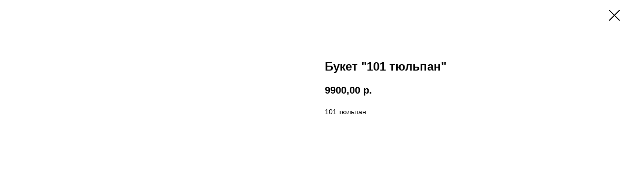

--- FILE ---
content_type: application/javascript
request_url: https://tilda.ws/project2034837/tilda-blocks-2.7.js
body_size: 14900
content:
function t142_checkSize(recId){var rec=document.getElementById('rec'+recId);if(!rec)return;var button=rec.querySelector('.t142__submit');if(!button)return;var buttonStyle=getComputedStyle(button,null);var buttonPaddingTop=parseInt(buttonStyle.paddingTop)||0;var buttonPaddingBottom=parseInt(buttonStyle.paddingBottom)||0;var buttonHeight=button.clientHeight-(buttonPaddingTop+buttonPaddingBottom)+5;var textHeight=button.scrollHeight;if(buttonHeight<textHeight){button.classList.add('t142__submit-overflowed')}}
function t228__init(recid){var rec=document.getElementById('rec'+recid);if(!rec)return;var menuBlock=rec.querySelector('.t228');var mobileMenu=rec.querySelector('.t228__mobile');var menuSubLinkItems=rec.querySelectorAll('.t-menusub__link-item');var rightBtn=rec.querySelector('.t228__right_buttons_but .t-btn');var mobileMenuPosition=mobileMenu?mobileMenu.style.position||window.getComputedStyle(mobileMenu).position:'';var mobileMenuDisplay=mobileMenu?mobileMenu.style.display||window.getComputedStyle(mobileMenu).display:'';var isFixedMobileMenu=mobileMenuPosition==='fixed'&&mobileMenuDisplay==='block';var overflowEvent=document.createEvent('Event');var noOverflowEvent=document.createEvent('Event');overflowEvent.initEvent('overflow',!0,!0);noOverflowEvent.initEvent('nooverflow',!0,!0);if(menuBlock){menuBlock.addEventListener('overflow',function(){t228_checkOverflow(recid)});$(menuBlock).on('overflow',function(){t228_checkOverflow(recid)});menuBlock.addEventListener('nooverflow',function(){t228_checkNoOverflow(recid)});$(menuBlock).on('nooverflow',function(){t228_checkNoOverflow(recid)})}
rec.addEventListener('click',function(e){var targetLink=e.target.closest('.t-menusub__target-link');if(targetLink&&window.isMobile){if(targetLink.classList.contains('t-menusub__target-link_active')){if(menuBlock)menuBlock.dispatchEvent(overflowEvent)}else{if(menuBlock)menuBlock.dispatchEvent(noOverflowEvent)}}
var currentLink=e.target.closest('.t-menu__link-item:not(.tooltipstered):not(.t-menusub__target-link):not(.t794__tm-link):not(.t966__tm-link):not(.t978__tm-link):not(.t978__menu-link)');if(currentLink&&mobileMenu&&isFixedMobileMenu)mobileMenu.click()});Array.prototype.forEach.call(menuSubLinkItems,function(linkItem){linkItem.addEventListener('click',function(){if(mobileMenu&&isFixedMobileMenu)mobileMenu.click()})});if(rightBtn){rightBtn.addEventListener('click',function(){if(mobileMenu&&isFixedMobileMenu)mobileMenu.click()})}
if(menuBlock){menuBlock.addEventListener('showME601a',function(){var menuLinks=rec.querySelectorAll('.t966__menu-link');Array.prototype.forEach.call(menuLinks,function(menuLink){menuLink.addEventListener('click',function(){if(mobileMenu&&isFixedMobileMenu)mobileMenu.click()})})})}}
function t228_highlight(){var url=window.location.href;var pathname=window.location.pathname;if(url.substr(url.length-1)==='/'){url=url.slice(0,-1)}
if(pathname.substr(pathname.length-1)==='/'){pathname=pathname.slice(0,-1)}
if(pathname.charAt(0)==='/'){pathname=pathname.slice(1)}
if(pathname===''){pathname='/'}
var shouldBeActiveElements=document.querySelectorAll('.t228__list_item a[href=\''+url+'\'], '+'.t228__list_item a[href=\''+url+'/\'], '+'.t228__list_item a[href=\''+pathname+'\'], '+'.t228__list_item a[href=\'/'+pathname+'\'], '+'.t228__list_item a[href=\''+pathname+'/\'], '+'.t228__list_item a[href=\'/'+pathname+'/\']');Array.prototype.forEach.call(shouldBeActiveElements,function(link){link.classList.add('t-active')})}
function t228_checkAnchorLinks(recid){if(window.innerWidth>=980){var rec=document.getElementById('rec'+recid);var navLinks=rec?rec.querySelectorAll('.t228__list_item a[href*=\'#\']'):[];navLinks=Array.prototype.filter.call(navLinks,function(navLink){return!navLink.classList.contains('tooltipstered')});if(navLinks.length){setTimeout(function(){t228_catchScroll(navLinks)},500)}}}
function t228_checkOverflow(recid){var rec=document.getElementById('rec'+recid);var menu=rec?rec.querySelector('.t228'):null;if(!menu)return;var mobileContainer=document.querySelector('.t228__mobile_container');var mobileContainerHeight=t228_getFullHeight(mobileContainer);var windowHeight=document.documentElement.clientHeight;var menuPosition=menu.style.position||window.getComputedStyle(menu).position;if(menuPosition==='fixed'){menu.classList.add('t228__overflow');menu.style.setProperty('height',(windowHeight-mobileContainerHeight)+'px','important')}}
function t228_checkNoOverflow(recid){var rec=document.getElementById('rec'+recid);if(!rec)return!1;var menu=rec.querySelector('.t228');var menuPosition=menu?menu.style.position||window.getComputedStyle(menu).position:'';if(menuPosition==='fixed'){if(menu)menu.classList.remove('t228__overflow');if(menu)menu.style.height='auto'}}
function t228_catchScroll(navLinks){navLinks=Array.prototype.slice.call(navLinks);var clickedSectionID=null;var sections=[];var sectionToNavigationLinkID={};var interval=100;var lastCall;var timeoutID;navLinks=navLinks.reverse();navLinks.forEach(function(link){var currentSection=t228_getSectionByHref(link);if(currentSection&&currentSection.id){sections.push(currentSection);sectionToNavigationLinkID[currentSection.id]=link}});sections.sort(function(a,b){return b.getBoundingClientRect().top-a.getBoundingClientRect().top});t228_highlightNavLinks(navLinks,sections,sectionToNavigationLinkID,clickedSectionID);navLinks.forEach(function(navLink,i){navLink.addEventListener('click',function(){var clickedSection=t228_getSectionByHref(navLink);if(!navLink.classList.contains('tooltipstered')&&clickedSection&&clickedSection.id){navLinks.forEach(function(link,index){if(index===i){link.classList.add('t-active')}else{link.classList.remove('t-active')}});clickedSectionID=clickedSection.id}})});window.addEventListener('scroll',function(){var dateNow=new Date().getTime();if(lastCall&&dateNow<lastCall+interval){clearTimeout(timeoutID);timeoutID=setTimeout(function(){lastCall=dateNow;clickedSectionID=t228_highlightNavLinks(navLinks,sections,sectionToNavigationLinkID,clickedSectionID)},interval-(dateNow-lastCall))}else{lastCall=dateNow;clickedSectionID=t228_highlightNavLinks(navLinks,sections,sectionToNavigationLinkID,clickedSectionID)}})}
function t228_getSectionByHref(curlink){if(!curlink)return;var href=curlink.getAttribute('href');var curLinkValue=href?href.replace(/\s+/g,''):'';if(curLinkValue.indexOf('/')===0)curLinkValue=curLinkValue.slice(1);if(href&&curlink.matches('[href*="#rec"]')){curLinkValue=curLinkValue.replace(/.*#/,'');return document.getElementById(curLinkValue)}else{var selector=href?href.trim():'';var slashIndex=selector.indexOf('#')!==-1?selector.indexOf('#'):!1;if(typeof slashIndex==='number'){selector=selector.slice(slashIndex+1)}else{slashIndex=selector.indexOf('/')!==-1?selector.indexOf('/'):!1;if(typeof slashIndex==='number')selector=selector.slice(slashIndex+1)}
var fullSelector='.r[data-record-type="215"] a[name="'+selector+'"]';return document.querySelector(fullSelector)?document.querySelector(fullSelector).closest('.r'):null}}
function t228_highlightNavLinks(navLinks,sections,sectionToNavigationLinkID,clickedSectionID){var scrollPosition=window.pageYOffset;var scrollHeight=Math.max(document.body.scrollHeight,document.documentElement.scrollHeight,document.body.offsetHeight,document.documentElement.offsetHeight,document.body.clientHeight,document.documentElement.clientHeight);var returnValue=clickedSectionID;var lastSection=sections.length?sections[sections.length-1]:null;var lastSectionTopPos=lastSection?lastSection.getAttribute('data-offset-top'):'0';lastSectionTopPos=parseInt(lastSectionTopPos,10)||0;if(sections.length&&clickedSectionID===null&&lastSectionTopPos>(scrollPosition+300)){navLinks.forEach(function(link){link.classList.remove('t-active')});return null}
for(var i=0;i<sections.length;i++){var sectionTopPos=sections[i].getBoundingClientRect().top+window.pageYOffset;var navLink=sections[i].id?sectionToNavigationLinkID[sections[i].id]:null;if(scrollPosition+300>=sectionTopPos||i===0&&scrollPosition>=scrollHeight-window.innerHeight){if(clickedSectionID===null&&navLink&&!navLink.classList.contains('t-active')){navLinks.forEach(function(link){link.classList.remove('t-active')});if(navLink)navLink.classList.add('t-active');returnValue=null}else if(clickedSectionID!==null&&sections[i].id&&clickedSectionID===sections[i].id){returnValue=null}
break}}
return returnValue}
function t228_setWidth(recid){var rec=document.getElementById('rec'+recid);if(!rec)return;var menuCenterSideList=rec.querySelectorAll('.t228__centerside');Array.prototype.forEach.call(menuCenterSideList,function(menuCenterSide){menuCenterSide.classList.remove('t228__centerside_hidden')});if(window.innerWidth<=980)return;var menuBlocks=rec.querySelectorAll('.t228');Array.prototype.forEach.call(menuBlocks,function(menu){var maxWidth;var centerWidth=0;var paddingWidth=40;var leftSide=menu.querySelector('.t228__leftside');var rightSide=menu.querySelector('.t228__rightside');var menuList=menu.querySelector('.t228__list');var mainContainer=menu.querySelector('.t228__maincontainer');var leftContainer=menu.querySelector('.t228__leftcontainer');var rightContainer=menu.querySelector('.t228__rightcontainer');var centerContainer=menu.querySelector('.t228__centercontainer');var centerContainerLi=centerContainer?centerContainer.querySelectorAll('li'):[];var leftContainerWidth=t228_getFullWidth(leftContainer);var rightContainerWidth=t228_getFullWidth(rightContainer);var mainContainerWidth=mainContainer?mainContainer.offsetWidth:0;var dataAlign=menu.getAttribute('data-menu-items-align');var isDataAlignCenter=dataAlign==='center'||dataAlign===null;maxWidth=leftContainerWidth>=rightContainerWidth?leftContainerWidth:rightContainerWidth;maxWidth=Math.ceil(maxWidth);Array.prototype.forEach.call(centerContainerLi,function(li){centerWidth+=t228_getFullWidth(li)});if(mainContainerWidth-(maxWidth*2+paddingWidth*2)>centerWidth+20){if(isDataAlignCenter){if(leftSide)leftSide.style.minWidth=maxWidth+'px';if(rightSide)rightSide.style.minWidth=maxWidth+'px';if(menuList)menuList.classList.remove('t228__list_hidden')}}else{if(leftSide)leftSide.style.minWidth=maxWidth+'';if(rightSide)rightSide.style.minWidth=maxWidth+''}})}
function t228_getFullWidth(el){if(!el)return 0;var marginLeft=el.style.marginLeft||window.getComputedStyle(el).marginLeft;var marginRight=el.style.marginRight||window.getComputedStyle(el).marginRight;marginLeft=parseInt(marginLeft,10)||0;marginRight=parseInt(marginRight,10)||0;return el.offsetWidth+marginLeft+marginRight}
function t228_getFullHeight(el){if(!el)return 0;var marginTop=el.style.marginTop||window.getComputedStyle(el).marginTop;var marginBottom=el.style.marginBottom||window.getComputedStyle(el).marginBottom;marginTop=parseInt(marginTop,10)||0;marginBottom=parseInt(marginBottom,10)||0;return el.offsetHeight+marginTop+marginBottom}
function t228_setBg(recid){var rec=document.getElementById('rec'+recid);if(!rec)return;var menuBlocks=rec.querySelectorAll('.t228');Array.prototype.forEach.call(menuBlocks,function(menu){if(window.innerWidth>980){if(menu.getAttribute('data-bgcolor-setbyscript')==='yes'){menu.style.backgroundColor=menu.getAttribute('data-bgcolor-rgba')}}else{menu.style.backgroundColor=menu.getAttribute('data-bgcolor-hex');menu.setAttribute('data-bgcolor-setbyscript','yes');if(menu.style.transform)menu.style.transform='';if(menu.style.opacity)menu.style.opacity=''}})}
function t228_appearMenu(recid){if(window.innerWidth<=980)return;var rec=document.getElementById('rec'+recid);if(!rec)return!1;var menuBlocks=rec.querySelectorAll('.t228');Array.prototype.forEach.call(menuBlocks,function(menu){var appearOffset=menu.getAttribute('data-appearoffset');if(appearOffset){if(appearOffset.indexOf('vh')!==-1){appearOffset=Math.floor((window.innerHeight*(parseInt(appearOffset)/100)))}
appearOffset=parseInt(appearOffset,10);var menuHeight=menu.clientHeight;if(typeof appearOffset==='number'&&window.pageYOffset>=appearOffset){if(menu.style.transform==='translateY(-'+menuHeight+'px)'){t228_slideUpElement(menu,menuHeight,'toBottom')}}else if(menu.style.transform==='translateY(0px)'){t228_slideUpElement(menu,menuHeight,'toTop')}else{menu.style.transform='translateY(-'+menuHeight+'px)';menu.style.opacity='0'}}})}
function t228_changebgopacitymenu(recid){if(window.innerWidth<=980)return;var rec=document.getElementById('rec'+recid);if(!rec)return;var menuBlocks=rec.querySelectorAll('.t228');Array.prototype.forEach.call(menuBlocks,function(menu){var bgColor=menu.getAttribute('data-bgcolor-rgba');var bgColorAfterScroll=menu.getAttribute('data-bgcolor-rgba-afterscroll');var bgOpacity=menu.getAttribute('data-bgopacity');var bgOpacityTwo=menu.getAttribute('data-bgopacity-two');var menuShadow=menu.getAttribute('data-menushadow')||'0';var menuShadowValue=menuShadow==='100'?menuShadow:'0.'+menuShadow;menu.style.backgroundColor=window.pageYOffset>20?bgColorAfterScroll:bgColor;if(window.pageYOffset>20&&bgOpacityTwo==='0'||window.pageYOffset<=20&&bgOpacity==='0.0'||menuShadow===' '){menu.style.boxShadow='none'}else{menu.style.boxShadow='0px 1px 3px rgba(0,0,0,'+menuShadowValue+')'}})}
function t228_createMobileMenu(recid){var rec=document.getElementById('rec'+recid);if(!rec)return;var menu=rec.querySelector('.t228');var burger=rec.querySelector('.t228__mobile');if(burger){burger.addEventListener('click',function(){if(burger.classList.contains('t228_opened')){t228_fadeOut(menu,300);burger.classList.remove('t228_opened')}else{t228_fadeIn(menu,300,function(){if(menu.style.transform)menu.style.transform='';if(menu.style.opacity)menu.style.opacity=''});burger.classList.add('t228_opened')}})}
window.addEventListener('resize',t_throttle(function(){if(window.innerWidth>980){if(menu.style.opacity)menu.style.opacity='';if(menu.style.display==='none')menu.style.display=''}else if(menu.style.transform)menu.style.transform=''}))}
function t228_fadeOut(element,duration,callback){if(!element)return!1;var opacity=1;duration=parseInt(duration,10);var speed=duration>0?duration/10:40;var timer=setInterval(function(){element.style.opacity=opacity;opacity-=0.1;if(opacity<=0.1){element.style.opacity='0';element.style.display='none';if(typeof callback==='function'){callback()}
clearInterval(timer)}},speed)}
function t228_fadeIn(element,duration,callback){if(!element)return!1;if((getComputedStyle(element).opacity==='1'||getComputedStyle(element).opacity==='')&&getComputedStyle(element).display!=='none')return!1;var opacity=0;duration=parseInt(duration,10);var speed=duration>0?duration/10:40;element.style.opacity=opacity;element.style.display='block';var timer=setInterval(function(){element.style.opacity=opacity;opacity+=0.1;if(opacity>=1){element.style.opacity='1';if(typeof callback==='function'){callback()}
clearInterval(timer)}},speed)}
function t228_slideUpElement(menu,menuHeight,position){var diff=position==='toTop'?0:menuHeight;var diffOpacity=position==='toTop'?1:0;var timerID=setInterval(function(){menu.style.transform='translateY(-'+diff+'px)';menu.style.opacity=diffOpacity.toString();diffOpacity=position==='toTop'?diffOpacity-0.1:diffOpacity+0.1;diff=position==='toTop'?diff+(menuHeight/20):diff-(menuHeight/20);if(position==='toTop'&&diff>=menuHeight){menu.style.transform='translateY(-'+menuHeight+'px)';menu.style.opacity='0';clearInterval(timerID)}
if(position==='toBottom'&&diff<=0){menu.style.transform='translateY(0px)';menu.style.opacity='1';clearInterval(timerID)}},10)}
function t396_init(recid){var data='';var resolution=t396_detectResolution();var allRecords=document.getElementById('allrecords');var record=document.getElementById('rec'+recid);var zeroBlock=record?record.querySelector('.t396'):null;var artBoard=record?record.querySelector('.t396__artboard'):null;window.tn_window_width=document.documentElement.clientWidth;window.tn_scale_factor=Math.round((window.tn_window_width/resolution)*100)/100;t396_initTNobj();t396_switchResolution(resolution);t396_updateTNobj();t396_artboard_build(data,recid);var isTouchDevice='ontouchend' in document;window.addEventListener('resize',function(){tn_console('>>>> t396: Window on Resize event >>>>');t396_waitForFinalEvent(function(){if(window.isMobile||isTouchDevice){if(document.documentElement.clientWidth!==window.tn_window_width){t396_doResize(recid)}}else{t396_doResize(recid)}},500,'resizeruniqueid'+recid)});window.addEventListener('orientationchange',function(){tn_console('>>>> t396: Orient change event >>>>');t396_waitForFinalEvent(function(){t396_doResize(recid)},600,'orientationuniqueid'+recid)});window.addEventListener('load',function(){t396_allelems__renderView(artBoard);var blockOverflow=artBoard?window.getComputedStyle(artBoard).getPropertyValue('overflow'):'';if(typeof t_lazyload_update==='function'&&blockOverflow==='auto'&&artBoard){artBoard.addEventListener('scroll',t_throttle(function(){var dataLazy=allRecords?allRecords.getAttribute('data-tilda-lazy'):null;if(window.lazy==='y'||dataLazy==='yes'){t_onFuncLoad('t_lazyload_update',function(){t_lazyload_update()})}},500))}
if(window.location.hash!==''&&blockOverflow==='visible'){if(artBoard)artBoard.style.overflow='hidden';setTimeout(function(){if(artBoard)artBoard.style.overflow='visible'},1)}});if(document.querySelector('.t830')){window.addEventListener('load',function(){if(allRecords.classList.contains('t830__allrecords_padd')||allRecords.classList.contains('t830__allrecords_padd-small')){t396_doResize(recid)}})}
if(record&&zeroBlock&&artBoard&&record.getAttribute('data-connect-with-tab')==='yes'){zeroBlock.addEventListener('displayChanged',function(){t396_allelems__renderView(artBoard);t396_doResize(recid)});$(zeroBlock).bind('displayChanged',function(){t396_allelems__renderView(artBoard);t396_doResize(recid)})}
setTimeout(function(){if(record&&record.closest('#allrecordstable')&&zeroBlock&&artBoard){zeroBlock.addEventListener('displayChanged',function(){t396_allelems__renderView(artBoard);t396_doResize(recid)});$(zeroBlock).bind('displayChanged',function(){t396_allelems__renderView(artBoard);t396_doResize(recid)})}},1000);if(window.isSafari&&zeroBlock){zeroBlock.classList.add('t396_safari')}
var isScaled=t396_ab__getFieldValue(artBoard,'upscale')==='window';var isTildaModeEdit=allRecords?allRecords.getAttribute('data-tilda-mode')==='edit':null;if(isScaled&&!isTildaModeEdit)t396_scaleBlock(recid)}
function t396_isOnlyScalableBrowser(){var isFirefox=navigator.userAgent.search('Firefox')!==-1;var isOpera=(!!window.opr&&!!window.opr.addons)||!!window.opera||navigator.userAgent.indexOf(' OPR/')!==-1;return isFirefox||isOpera}
function t396_scaleBlock(recid){var isOnlyScalable=t396_isOnlyScalableBrowser();var resolution=t396_detectResolution();var record=document.getElementById('rec'+recid);var elements=record?record.querySelectorAll('.t396__elem'):[];var artBoard=record?record.querySelector('.t396__artboard'):null;if(artBoard){var artBoardWidth=artBoard.clientWidth;var updatedBlockHeight=Math.floor(artBoard.clientHeight*window.tn_scale_factor);var artBoardHeightVH=t396_ab__getFieldValue(artBoard,'height_vh');window.tn_scale_offset=(artBoardWidth*window.tn_scale_factor-artBoardWidth)/2;if(artBoardHeightVH){var artBoardMinHeight=t396_ab__getFieldValue(artBoard,'height');var artBoardMaxHeight=t396_ab__getHeight(artBoard);var scaledMinHeight=artBoardMinHeight*window.tn_scale_factor;updatedBlockHeight=(scaledMinHeight>=artBoardMaxHeight)?scaledMinHeight:artBoardMaxHeight}
artBoard.classList.add('t396__artboard_scale');var styleStr='<style class="t396__scale-style">'+'.t-rec#rec'+recid+' { overflow: visible; }'+'#rec'+recid+' .t396__carrier,'+'#rec'+recid+' .t396__filter,'+'#rec'+recid+' .t396__artboard {'+'height: '+updatedBlockHeight+'px !important;'+'width: 100vw !important;'+'max-width: 100%;'+'}'+'</style>';artBoard.insertAdjacentHTML('beforeend',styleStr)}
Array.prototype.forEach.call(elements,function(elem){var atom=elem.querySelector('.tn-atom');var containerProp=t396_elem__getFieldValue(elem,'container');if(containerProp==='grid'){if(isOnlyScalable){if(atom){var atomParent=atom.parentNode;var div=document.createElement('div');div.classList.add('tn-atom__scale-wrapper');div.style.transform='scale('+window.tn_scale_factor+')';if(atomParent)atomParent.removeChild(atom);div.appendChild(atom);if(atomParent)atomParent.appendChild(div)}}else{elem.style.zoom=window.tn_scale_factor;if(elem.getAttribute('data-elem-type')==='shape'){var elemHeight=t396_elem__getFieldValue(elem,'height');elemHeight=t396_elem__getHeight(elem,elemHeight);elemHeight=parseFloat(elemHeight*window.tn_scale_factor).toFixed(1);var elemWidth=t396_elem__getFieldValue(elem,'width');elemWidth=t396_elem__getWidth(elem,elemWidth);elemWidth=parseFloat(elemWidth*window.tn_scale_factor).toFixed(1);var elemStyles=window.getComputedStyle(atom);var elemColor=elemStyles.backgroundColor;var elemBorder=elemStyles.borderWidth;if((elemHeight<=2||elemWidth<=2)&&elemBorder==='0px'){elem.innerHTML='<svg class="tn-atom" xmlns="http://www.w3.org/2000/svg" width="'+elemWidth+'" height="'+elemHeight+'" viewBox="0 0 '+elemWidth+' '+elemHeight+'" fill="none">'+'<rect width="'+elemWidth+'" height="'+elemHeight+'" fill="'+elemColor+'"/>'+'</svg>';var svg=elem.querySelector('svg');var svgStyles=window.getComputedStyle(svg);svg.style.backgroundColor='unset';svg.style.display='block';if(elemHeight<=2){var svgHeight=parseInt(svgStyles.height,10);svg.style.marginLeft='-'+Math.floor(svgHeight/2)+'px';svg.style.marginTop='-'+svgHeight/2+'px'}
if(elemWidth<=2){var svgWidth=parseInt(svgStyles.width,10);svg.style.marginLeft='-'+svgWidth/2+'px';svg.style.marginTop='-'+Math.floor(svgWidth/2)+'px'}}}
if(elem.getAttribute('data-elem-type')==='text'&&resolution<1200&&atom){atom.style.webkitTextSizeAdjust='auto'}
if(atom)atom.style.transformOrigin='center'}}})}
function t396_doResize(recid){var isOnlyScalable=t396_isOnlyScalableBrowser();var record=document.getElementById('rec'+recid);var allRecords=document.getElementById('allrecords');var resolution=t396_detectResolution();var scaleStyle=record?record.querySelector('.t396__scale-style'):null;t396_removeElementFromDOM(scaleStyle);if(!isOnlyScalable){var elements=record?record.querySelectorAll('.t396__elem'):[];Array.prototype.forEach.call(elements,function(element){element.style.zoom='';var atom=element.querySelector('.tn-atom');if(atom)atom.style.transformOrigin=''})}else{var atoms=record?record.querySelectorAll('.tn-atom'):[];Array.prototype.forEach.call(atoms,function(atom){var atomWrapper=atom.closest('.tn-atom__scale-wrapper');var atomParent=atomWrapper?atomWrapper.parentNode:null;if(atomParent)atomParent.removeChild(atomWrapper);if(atomParent)atomParent.appendChild(atom)})}
var artBoard=record?record.querySelector('.t396__artboard'):null;var artBoardWidth=artBoard?artBoard.clientWidth:0;window.tn_window_width=window.isMobile?document.documentElement.clientWidth:window.innerWidth;window.tn_scale_factor=Math.round((window.tn_window_width/resolution)*100)/100;window.tn_scale_offset=(artBoardWidth*window.tn_scale_factor-artBoardWidth)/2;t396_switchResolution(resolution);t396_updateTNobj();t396_ab__renderView(artBoard);t396_allelems__renderView(artBoard);var tildaMode=allRecords?allRecords.getAttribute('data-tilda-mode'):'';var isScaled=t396_ab__getFieldValue(artBoard,'upscale')==='window';if(isScaled&&tildaMode!=='edit')t396_scaleBlock(recid)}
function t396_detectResolution(){var windowWidth=window.isMobile?document.documentElement.clientWidth:window.innerWidth;var resolution=1200;var breakpoints=[1200,960,640,480,320];for(var i=0;i<breakpoints.length-1;i++){if(windowWidth<breakpoints[i]){resolution=breakpoints[i+1]}}
return resolution}
function t396_initTNobj(){tn_console('func: initTNobj');window.tn={};window.tn.canvas_min_sizes=['320','480','640','960','1200'];window.tn.canvas_max_sizes=['480','640','960','1200',''];window.tn.ab_fields=['height','width','bgcolor','bgimg','bgattachment','bgposition','filteropacity','filtercolor','filteropacity2','filtercolor2','height_vh','valign']}
function t396_updateTNobj(){tn_console('func: updateTNobj');var allRecords=document.getElementById('allrecords');var allRecPaddingLeft=allRecords?window.getComputedStyle(allRecords).paddingLeft||'0':'0';allRecPaddingLeft=parseInt(allRecPaddingLeft,10);var allRecPaddingRight=allRecords?window.getComputedStyle(allRecords).paddingRight||'0':'0';allRecPaddingRight=parseInt(allRecPaddingRight,10);if(window.zero_window_width_hook&&window.zero_window_width_hook==='allrecords'&&allRecords){window.tn.window_width=allRecords.clientWidth-(allRecPaddingLeft+allRecPaddingRight)}else{window.tn.window_width=document.documentElement.clientWidth}
window.tn.window_height=document.documentElement.clientHeight;window.tn.curResolution;var breakpoints=[1200,960,640,480,320];for(var i=0;i<breakpoints.length;i++){if(+window.tn.curResolution===breakpoints[i]){window.tn.canvas_min_width=breakpoints[i];window.tn.canvas_max_width=i===0?window.tn.window_width:breakpoints[i-1]}}
window.tn.grid_width=window.tn.canvas_min_width;window.tn.grid_offset_left=(window.tn.window_width-window.tn.grid_width)/2}
var t396_waitForFinalEvent=(function(){var timers={};return function(callback,ms,uniqueId){if(!uniqueId){uniqueId='Don\'t call this twice without a uniqueId'}
if(timers[uniqueId]){clearTimeout(timers[uniqueId])}
timers[uniqueId]=setTimeout(callback,ms)}})();function t396_switchResolution(resolution,resolutionMax){tn_console('func: switchResolution');if(typeof resolutionMax==='undefined'){var breakpoints=[1200,960,640,480,320];breakpoints.forEach(function(breakpoint,i){if(+resolution===breakpoint){resolutionMax=i===0?'':breakpoints[i-1]}})}
window.tn.curResolution=resolution;window.tn.curResolution_max=resolutionMax}
function t396_artboard_build(data,recid){tn_console('func: t396_artboard_build. Recid:'+recid);tn_console(data);var record=document.getElementById('rec'+recid);var allRecords=document.getElementById('allrecords');var artBoard=record?record.querySelector('.t396__artboard'):null;if(!artBoard)return!1;t396_ab__renderView(artBoard);var elements=artBoard.querySelectorAll('.tn-elem');Array.prototype.forEach.call(elements,function(element){var dataType=element.getAttribute('data-elem-type');switch(dataType){case 'text':t396_addText(artBoard,element);break;case 'image':t396_addImage(artBoard,element);break;case 'shape':t396_addShape(artBoard,element);break;case 'button':t396_addButton(artBoard,element);break;case 'video':t396_addVideo(artBoard,element);break;case 'html':t396_addHtml(artBoard,element);break;case 'tooltip':t396_addTooltip(artBoard,element);break;case 'form':t396_addForm(artBoard,element);break;case 'gallery':t396_addGallery(artBoard,element);break}});artBoard.classList.remove('rendering');artBoard.classList.add('rendered');var artBoardOverflow=artBoard.getAttribute('data-artboard-ovrflw');if((artBoardOverflow==='visible'||artBoardOverflow==='visibleX')&&allRecords){allRecords.style.overflow='hidden'}
if(artBoardOverflow==='auto'){var diff=Math.abs(artBoard.offsetHeight-artBoard.clientHeight);if(diff!==0){artBoard.style.paddingBottom=diff+'px'}}
if(window.isMobile){var style=document.createElement('style');style.textContent='@media only screen and (min-width:1366px) and (orientation:landscape) and (-webkit-min-device-pixel-ratio:2) {.t396__carrier {background-attachment:scroll!important;}}';record.insertAdjacentElement('beforeend',style)}}
function t396_ab__renderView(artBoard){if(!artBoard)return!1;var fields=window.tn.ab_fields;var allRecords=document.getElementById('allrecords');var artBoardHeightVH;for(var i=0;i<fields.length;i++){t396_ab__renderViewOneField(artBoard,fields[i])}
var artBoardMinHeight=t396_ab__getFieldValue(artBoard,'height');var artBoardMaxHeight=t396_ab__getHeight(artBoard);var isTildaModeEdit=allRecords?allRecords.getAttribute('data-tilda-mode')==='edit':!1;var isScaled=t396_ab__getFieldValue(artBoard,'upscale')==='window';artBoardHeightVH=t396_ab__getFieldValue(artBoard,'height_vh');if(isScaled&&!isTildaModeEdit&&artBoardHeightVH){var scaledMinHeight=parseInt(artBoardMinHeight,10)*window.tn_scale_factor}
var offsetTop;if(artBoardMinHeight===artBoardMaxHeight||(scaledMinHeight&&scaledMinHeight>=artBoardMaxHeight)){offsetTop=0}else{var artBoardVerticalAlign=t396_ab__getFieldValue(artBoard,'valign');switch(artBoardVerticalAlign){case 'top':offsetTop=0;break;case 'center':if(scaledMinHeight){offsetTop=parseFloat(((artBoardMaxHeight-scaledMinHeight)/2).toFixed(1))}else{offsetTop=parseFloat(((artBoardMaxHeight-artBoardMinHeight)/2).toFixed(1))}
break;case 'bottom':if(scaledMinHeight){offsetTop=parseFloat((artBoardMaxHeight-scaledMinHeight).toFixed(1))}else{offsetTop=parseFloat((artBoardMaxHeight-artBoardMinHeight).toFixed(1))}
break;case 'stretch':offsetTop=0;artBoardMinHeight=artBoardMaxHeight;break;default:offsetTop=0;break}}
artBoard.setAttribute('data-artboard-proxy-min-offset-top',offsetTop);artBoard.setAttribute('data-artboard-proxy-min-height',artBoardMinHeight);artBoard.setAttribute('data-artboard-proxy-max-height',artBoardMaxHeight);var filter=artBoard.querySelector('.t396__filter');var carrier=artBoard.querySelector('.t396__carrier');artBoardHeightVH=t396_ab__getFieldValue(artBoard,'height_vh');artBoardHeightVH=parseFloat(artBoardHeightVH);if(window.isMobile&&artBoardHeightVH){var height=document.documentElement.clientHeight*artBoardHeightVH/100;artBoard.style.height=height+'px';if(filter)filter.style.height=height+'px';if(carrier)carrier.style.height=height+'px'}}
function t396_addText(artBoard,element){element=t396_getEl(element);if(!element)return;tn_console('func: addText');var fieldsString='top,left,width,container,axisx,axisy,widthunits,leftunits,topunits';element.setAttribute('data-fields',fieldsString);t396_elem__renderView(element)}
function t396_addImage(artBoard,element){element=t396_getEl(element);if(!element)return;tn_console('func: addImage');var fieldsString='img,width,filewidth,fileheight,top,left,container,axisx,axisy,widthunits,leftunits,topunits';element.setAttribute('data-fields',fieldsString);t396_elem__renderView(element);var images=element.querySelectorAll('img');Array.prototype.forEach.call(images,function(img){img.addEventListener('load',function(){t396_elem__renderViewOneField(element,'top');if(img.src){setTimeout(function(){t396_elem__renderViewOneField(element,'top')},2000)}});if(img.complete){t396_elem__renderViewOneField(element,'top');if(img.src){setTimeout(function(){t396_elem__renderViewOneField(element,'top')},2000)}}
img.addEventListener('tuwidget_done',function(){t396_elem__renderViewOneField(element,'top')})})}
function t396_addShape(artBoard,element){element=t396_getEl(element);if(!element)return;tn_console('func: addShape');var fieldsString='width,height,top,left,';fieldsString+='container,axisx,axisy,widthunits,heightunits,leftunits,topunits';element.setAttribute('data-fields',fieldsString);t396_elem__renderView(element)}
function t396_addButton(artBoard,element){element=t396_getEl(element);if(!element)return;tn_console('func: addButton');var fieldsString='top,left,width,height,container,axisx,axisy,caption,leftunits,topunits';element.setAttribute('data-fields',fieldsString);t396_elem__renderView(element);return(element)}
function t396_addVideo(artBoard,element){element=t396_getEl(element);if(!element)return;tn_console('func: addVideo');var fieldsString='width,height,top,left,';fieldsString+='container,axisx,axisy,widthunits,heightunits,leftunits,topunits';element.setAttribute('data-fields',fieldsString);t396_elem__renderView(element);var videoEl=element.querySelector('.tn-atom__videoiframe');var atom=element.querySelector('.tn-atom');if(atom)atom.style.backgroundColor='#000';var videoCover=atom?atom.getAttribute('data-atom-video-has-cover'):'';if(!videoCover)videoCover='';if(videoCover==='y'&&atom){atom.addEventListener('click',function(){var iframe=videoEl?videoEl.querySelector('iframe'):null;var dataOriginal=iframe?iframe.getAttribute('data-original'):'';if(iframe)iframe.setAttribute('src',dataOriginal);atom.style.backgroundImage='none';var playBtn=atom.querySelector('.tn-atom__video-play-link');if(playBtn)playBtn.style.display='none'})}
var allRecords=document.getElementById('allrecords');var autoplay=t396_elem__getFieldValue(element,'autoplay');var showinfo=t396_elem__getFieldValue(element,'showinfo');var loop=t396_elem__getFieldValue(element,'loop');var mute=t396_elem__getFieldValue(element,'mute');var startSec=t396_elem__getFieldValue(element,'startsec');var endSec=t396_elem__getFieldValue(element,'endsec');var tildaMode=allRecords?allRecords.getAttribute('data-tilda-mode'):'';var url='';var script=document.createElement('script');script.textContent='lazyload_iframe = new LazyLoad({elements_selector: ".t-iframe"});';var youtubeID=videoEl?videoEl.getAttribute('data-youtubeid'):'';if(youtubeID){url='//youtube.com/embed/';url+=youtubeID+'?rel=0&fmt=18&html5=1';url+='&showinfo='+(showinfo==='y'?'1':'0');if(loop==='y'){url+='&loop=1&playlist='+youtubeID}
if(startSec>0){url+='&start='+startSec}
if(endSec>0){url+='&end='+endSec}
if(mute==='y'){url+='&mute=1'}
if(videoCover==='y'){url+='&autoplay=1';var instFlag='y';var iframeClass='';if(autoplay==='y'&&mute==='y'&&window.lazy==='y'){instFlag='lazy';iframeClass=' class="t-iframe"'}
videoEl.innerHTML='<iframe id="youtubeiframe"'+iframeClass+' width="100%" height="100%" data-original="'+url+'" frameborder="0" allowfullscreen data-flag-inst="'+instFlag+'"></iframe>';if(autoplay==='y'&&mute==='y'&&window.lazy==='y'){element.insertAdjacentElement('beforeend',script)}
if(autoplay==='y'&&mute==='y'){atom.click()}}else{if(tildaMode!=='edit'&&autoplay==='y'){url+='&autoplay=1'}
if(window.lazy==='y'){videoEl.innerHTML='<iframe id="youtubeiframe" class="t-iframe" width="100%" height="100%" data-original="'+url+'" frameborder="0" allowfullscreen data-flag-inst="lazy"></iframe>';element.insertAdjacentElement('beforeend',script)}else{videoEl.innerHTML='<iframe id="youtubeiframe" width="100%" height="100%" src="'+url+'" frameborder="0" allowfullscreen data-flag-inst="y"></iframe>'}}}
var vimeoID=videoEl?videoEl.getAttribute('data-vimeoid'):'';if(vimeoID){url='//player.vimeo.com/video/';url+=vimeoID+'?color=ffffff&badge=0';if(showinfo==='y'){url+='&title=1&byline=1&portrait=1'}else{url+='&title=0&byline=0&portrait=0'}
if(loop==='y'){url+='&loop=1'}
if(mute==='y'){url+='&muted=1'}
if(videoCover==='y'){url+='&autoplay=1';videoEl.innerHTML='<iframe data-original="'+url+'" width="100%" height="100%" frameborder="0" webkitallowfullscreen mozallowfullscreen allowfullscreen></iframe>'}else{if(tildaMode!=='edit'&&autoplay==='y'){url+='&autoplay=1'}
if(window.lazy==='y'){videoEl.innerHTML='<iframe class="t-iframe" data-original="'+url+'" width="100%" height="100%" frameborder="0" webkitallowfullscreen mozallowfullscreen allowfullscreen></iframe>';element.insertAdjacentElement('beforeend',script)}else{videoEl.innerHTML='<iframe src="'+url+'" width="100%" height="100%" frameborder="0" webkitallowfullscreen mozallowfullscreen allowfullscreen></iframe>'}}}}
function t396_addHtml(artBoard,element){element=t396_getEl(element);if(!element)return;tn_console('func: addHtml');var fieldsString='width,height,top,left,';fieldsString+='container,axisx,axisy,widthunits,heightunits,leftunits,topunits';element.setAttribute('data-fields',fieldsString);t396_elem__renderView(element)}
function t396_addTooltip(artBoard,element){element=t396_getEl(element);if(!element)return;tn_console('func: addTooltip');var fieldsString='width,height,top,left,';fieldsString+='container,axisx,axisy,widthunits,heightunits,leftunits,topunits,tipposition';element.setAttribute('data-fields',fieldsString);t396_elem__renderView(element);var tooltip=element.querySelector('.tn-atom__pin');var tooltipContent=element.querySelector('.tn-atom__tip');var tooltipOpenTrigger=element.getAttribute('data-field-tipopen-value');if(window.isMobile||tooltipOpenTrigger==='click'){t396_setUpTooltip_mobile(element,tooltip,tooltipContent)}else{t396_setUpTooltip_desktop(element,tooltip,tooltipContent)}
setTimeout(function(){var atomImages=document.querySelectorAll('.tn-atom__tip-img');Array.prototype.forEach.call(atomImages,function(img){var imgOriginal=img.getAttribute('data-tipimg-original');if(imgOriginal)img.src=imgOriginal})},3000)}
function t396_addForm(artBoard,element){element=t396_getEl(element);if(!element)return;tn_console('func: addForm');var fieldsString='width,top,left,';fieldsString+='inputs,container,axisx,axisy,widthunits,leftunits,topunits';element.setAttribute('data-fields',fieldsString);t396_elem__renderView(element)}
function t396_addGallery(artBoard,element){element=t396_getEl(element);if(!element)return;tn_console('func: addForm');var fieldsString='width,height,top,left,';fieldsString+='imgs,container,axisx,axisy,widthunits,heightunits,leftunits,topunits';element.setAttribute('data-fields',fieldsString);t396_elem__renderView(element)}
function t396_elem__setFieldValue(element,prop,val,flag_render,flag_updateui,resolution){element=t396_getEl(element);if(!element)return;if(!resolution)resolution=window.tn.curResolution;if(+resolution<1200&&prop!=='zindex'){element.setAttribute('data-field-'+prop+'-res-'+resolution+'-value',val)}else{element.setAttribute('data-field-'+prop+'-value',val)}
if(flag_render==='render')elem__renderViewOneField(element,prop);if(flag_updateui==='updateui')panelSettings__updateUi(element,prop,val)}
function t396_elem__getFieldValue(element,prop){element=t396_getEl(element);if(!element)return;var resolution=window.tn.curResolution;var breakpoints=[1200,960,640,480,320];var dataField;breakpoints.forEach(function(breakpoint,i){if(i===0&&+resolution>=breakpoint){dataField=element.getAttribute('data-field-'+prop+'-value')}
if(i>0&&+resolution===breakpoint){dataField=element.getAttribute('data-field-'+prop+'-res-'+breakpoint+'-value');if(i>1&&!dataField){var slicedBreakpoints=breakpoints.slice(1,i);for(var n=slicedBreakpoints.length-1;n>=0;n--){dataField=element.getAttribute('data-field-'+prop+'-res-'+slicedBreakpoints[n]+'-value');if(dataField)break}}
if(!dataField)dataField=element.getAttribute('data-field-'+prop+'-value')}});return dataField?dataField:''}
function t396_elem__renderView(element){element=t396_getEl(element);tn_console('func: elem__renderView');var fields=element?element.getAttribute('data-fields'):'';if(!fields)return!1;fields=fields.split(',');fields.forEach(function(field){t396_elem__renderViewOneField(element,field)})}
function t396_elem__renderViewOneField(element,field){element=t396_getEl(element);if(!element)return;var value=t396_elem__getFieldValue(element,field);var elementType;var borderWidth;var borderStyle;var currentValue;var slidesMain;var slidesImg;switch(field){case 'left':value=t396_elem__convertPosition__Local__toAbsolute(element,field,value);element.style.left=parseFloat(value).toFixed(1)+'px';break;case 'top':value=t396_elem__convertPosition__Local__toAbsolute(element,field,value);element.style.top=parseFloat(value).toFixed(1)+'px';break;case 'width':value=t396_elem__getWidth(element,value);element.style.width=parseFloat(value).toFixed(1)+'px';elementType=element.getAttribute('data-elem-type');switch(elementType){case 'tooltip':var pinSvgIcon=element.querySelectorAll('.tn-atom__pin-icon');Array.prototype.forEach.call(pinSvgIcon,function(pin){var pinSize=parseFloat(value).toFixed(1)+'px';pin.style.width=pinSize;pin.style.height=pinSize});element.style.height=parseInt(value).toFixed(1)+'px';break;case 'gallery':borderWidth=t396_elem__getFieldValue(element,'borderwidth');borderStyle=t396_elem__getFieldValue(element,'borderstyle');if(!borderStyle||!borderWidth||borderStyle==='none'){borderWidth=0}
value-=borderWidth*2;currentValue=parseFloat(value).toFixed(1)+'px';slidesMain=element.querySelector('.t-slds__main');slidesImg=element.querySelectorAll('.tn-atom__slds-img');element.style.width=currentValue;if(slidesMain)slidesMain.style.width=currentValue;Array.prototype.forEach.call(slidesImg,function(img){img.style.width=currentValue});break}
break;case 'height':elementType=element.getAttribute('data-elem-type');if(elementType==='tooltip')return;value=t396_elem__getHeight(element,value);element.style.height=parseFloat(value).toFixed(1)+'px';if(elementType==='gallery'){borderWidth=t396_elem__getFieldValue(element,'borderwidth');borderStyle=t396_elem__getFieldValue(element,'borderstyle');if(!borderStyle||!borderWidth||borderStyle==='none'){borderWidth=0}
value-=borderWidth*2;currentValue=parseFloat(value).toFixed(1)+'px';slidesMain=element.querySelector('.t-slds__main');slidesImg=element.querySelectorAll('.tn-atom__slds-img');element.style.height=currentValue;if(slidesMain)slidesMain.style.height=currentValue;Array.prototype.forEach.call(slidesImg,function(img){img.style.height=currentValue})}
break;case 'container':t396_elem__renderViewOneField(element,'left');t396_elem__renderViewOneField(element,'top');break;case 'inputs':var textArea=element.querySelector('.tn-atom__inputs-textarea');value=textArea?textArea.value:'';try{t_zeroForms__renderForm($(element),value)}catch(err){}
break}
if(field==='width'||field==='height'||field==='fontsize'||field==='fontfamily'||field==='letterspacing'||field==='fontweight'||field==='img'){t396_elem__renderViewOneField(element,'left');t396_elem__renderViewOneField(element,'top')}}
function t396_elem__convertPosition__Local__toAbsolute(element,field,value){element=t396_getEl(element);if(!element)return;var artBoard=element.closest('.t396__artboard');var verticalAlignValue=t396_ab__getFieldValue(artBoard,'valign');var isScaled=t396_ab__getFieldValue(artBoard,'upscale')==='window';var allRecords=document.getElementById('allrecords');var tildaMode=allRecords?allRecords.getAttribute('data-tilda-mode'):'';var isTildaModeEdit=tildaMode==='edit';var isOnlyScalable=t396_isOnlyScalableBrowser();var isScaledElement=!isTildaModeEdit&&isScaled&&isOnlyScalable;var isZoomedElement=!isTildaModeEdit&&isScaled&&!isOnlyScalable;var valueAxisY=t396_elem__getFieldValue(element,'axisy');var valueAxisX=t396_elem__getFieldValue(element,'axisx');var container=t396_elem__getFieldValue(element,'container');value=parseInt(value);var elementContainer;var offsetLeft;var offsetTop;var elementWidth;var elementContainerWidth;var elementHeight;var elementContainerHeight;switch(field){case 'left':elementContainer=container==='grid'?'grid':'window';offsetLeft=container==='grid'?window.tn.grid_offset_left:0;elementContainerWidth=container==='grid'?window.tn.grid_width:window.tn.window_width;var elementLeftUnits=t396_elem__getFieldValue(element,'leftunits');if(elementLeftUnits==='%'){value=t396_roundFloat(elementContainerWidth*value/100)}
if(!isTildaModeEdit&&isScaled){if(container==='grid'&&isOnlyScalable)value=value*window.tn_scale_factor}else{value=offsetLeft+value}
if(valueAxisX==='center'){elementWidth=t396_elem__getWidth(element);if(isScaledElement&&elementContainer!=='window'){elementContainerWidth*=window.tn_scale_factor;elementWidth*=window.tn_scale_factor}
value=elementContainerWidth/2-elementWidth/2+value}
if(valueAxisX==='right'){elementWidth=t396_elem__getWidth(element);if(isScaledElement&&elementContainer!=='window'){elementContainerWidth*=window.tn_scale_factor;elementWidth*=window.tn_scale_factor}
value=elementContainerWidth-elementWidth+value}
if(isScaledElement&&elementContainer!=='window'){elementWidth=t396_elem__getWidth(element);value=value+(elementWidth*window.tn_scale_factor-elementWidth)/2}
break;case 'top':var artBoardParent=element.parentNode;var proxyMinOffsetTop=artBoardParent?artBoardParent.getAttribute('data-artboard-proxy-min-offset-top'):'0';var proxyMinHeight=artBoardParent?artBoardParent.getAttribute('data-artboard-proxy-min-height'):'0';var proxyMaxHeight=artBoardParent?artBoardParent.getAttribute('data-artboard-proxy-max-height'):'0';var getElementHeight=function(element){var height=t396_elem__getHeight(element);if(element&&element.getAttribute('data-elem-type')==='image'){var width=t396_elem__getWidth(element);var fileWidth=t396_elem__getFieldValue(element,'filewidth');var fileHeight=t396_elem__getFieldValue(element,'fileheight');if(fileWidth&&fileHeight){var ratio=parseInt(fileWidth)/parseInt(fileHeight);height=width/ratio}}
return height};elementContainer=container==='grid'?'grid':'window';offsetTop=container==='grid'?parseFloat(proxyMinOffsetTop):0;elementContainerHeight=container==='grid'?parseFloat(proxyMinHeight):parseFloat(proxyMaxHeight);var elTopUnits=t396_elem__getFieldValue(element,'topunits');if(elTopUnits==='%'){value=(elementContainerHeight*(value/100))}
if(isScaledElement&&elementContainer!=='window'){value*=window.tn_scale_factor}
if(isZoomedElement&&elementContainer!=='window'){offsetTop=verticalAlignValue==='stretch'?0:(offsetTop/window.tn_scale_factor)}
value=offsetTop+value;var artBoardHeightVH=t396_ab__getFieldValue(artBoardParent,'height_vh');var artBoardMinHeight=t396_ab__getFieldValue(artBoardParent,'height');var artBoardMaxHeight=t396_ab__getHeight(artBoardParent);if(isScaled&&!isTildaModeEdit&&artBoardHeightVH){var scaledMinHeight=parseInt(artBoardMinHeight,10)*window.tn_scale_factor}
if(valueAxisY==='center'){elementHeight=getElementHeight(element);if(isScaledElement&&elementContainer!=='window'){if(verticalAlignValue!=='stretch'){elementContainerHeight=elementContainerHeight*window.tn_scale_factor}else{if(scaledMinHeight){elementContainerHeight=scaledMinHeight>artBoardMaxHeight?scaledMinHeight:artBoardMaxHeight}else{elementContainerHeight=artBoardParent.clientHeight}}
elementHeight*=window.tn_scale_factor}
if(!isTildaModeEdit&&isScaled&&!isOnlyScalable&&elementContainer!=='window'&&verticalAlignValue==='stretch'){if(scaledMinHeight){elementContainerHeight=scaledMinHeight>artBoardMaxHeight?scaledMinHeight:artBoardMaxHeight}else{elementContainerHeight=artBoardParent.clientHeight}
elementContainerHeight=elementContainerHeight/window.tn_scale_factor}
value=elementContainerHeight/2-elementHeight/2+value}
if(valueAxisY==='bottom'){elementHeight=getElementHeight(element);if(isScaledElement&&elementContainer!=='window'){if(verticalAlignValue!=='stretch'){elementContainerHeight=elementContainerHeight*window.tn_scale_factor}else{if(scaledMinHeight){elementContainerHeight=scaledMinHeight>artBoardMaxHeight?scaledMinHeight:artBoardMaxHeight}else{elementContainerHeight=artBoardParent.clientHeight}}
elementHeight*=window.tn_scale_factor}
if(!isTildaModeEdit&&isScaled&&!isOnlyScalable&&elementContainer!=='window'&&verticalAlignValue==='stretch'){if(scaledMinHeight){elementContainerHeight=scaledMinHeight>artBoardMaxHeight?scaledMinHeight:artBoardMaxHeight}else{elementContainerHeight=artBoardParent.clientHeight}
elementContainerHeight=elementContainerHeight/window.tn_scale_factor}
value=elementContainerHeight-elementHeight+value}
if(isScaledElement&&elementContainer!=='window'){elementHeight=getElementHeight(element);value=value+(elementHeight*window.tn_scale_factor-elementHeight)/2}
break}
return value}
function t396_ab__setFieldValue(artBoard,prop,val,resolution){if(!resolution)resolution=window.tn.curResolution;if(resolution<1200){if(artBoard)artBoard.setAttribute('data-artboard-'+prop+'-res-'+resolution,val)}else{if(artBoard)artBoard.setAttribute('data-artboard-'+prop,val)}}
function t396_ab__getFieldValue(artBoard,prop){if(!artBoard)return;var resolution=window.tn.curResolution;var breakpoints=[1200,960,640,480,320];var dataField;breakpoints.forEach(function(breakpoint,i){if(i===0&&+resolution>=breakpoint){dataField=artBoard.getAttribute('data-artboard-'+prop)}
if(i>0&&+resolution===breakpoint){dataField=artBoard.getAttribute('data-artboard-'+prop+'-res-'+breakpoint);if(i>1&&!dataField){var slicedBreakpoints=breakpoints.slice(1,i);for(var n=slicedBreakpoints.length-1;n>=0;n--){dataField=artBoard.getAttribute('data-artboard-'+prop+'-res-'+slicedBreakpoints[n]);if(dataField)break}}
if(!dataField)dataField=artBoard.getAttribute('data-artboard-'+prop)}});return dataField?dataField:''}
function t396_ab__renderViewOneField(artBoard,field){t396_ab__getFieldValue(artBoard,field)}
function t396_allelems__renderView(artBoard){if(!artBoard)return!1;tn_console('func: allelems__renderView: abid:'+artBoard.getAttribute('data-artboard-recid'));var ArtBoardelements=artBoard.querySelectorAll('.tn-elem');Array.prototype.forEach.call(ArtBoardelements,function(element){t396_elem__renderView(element)})}
function t396_ab__filterUpdate(artBoard){var filter=artBoard.querySelector('.t396__filter');if(!filter)return;var filterColorRgb=filter.getAttribute('data-filtercolor-rgb');var filterColorRgb2=filter.getAttribute('data-filtercolor2-rgb');var filterOpacity=filter.getAttribute('data-filteropacity');var filterOpacity2=filter.getAttribute('data-filteropacity2');if(filterColorRgb&&!filterColorRgb2){filter.style.backgroundColor='rgba('+filterColorRgb+','+filterOpacity+')'}else if(!filterColorRgb&&filterColorRgb2){filter.style.backgroundColor='rgba('+filterColorRgb2+','+filterOpacity2+')'}else if(filterColorRgb&&filterColorRgb2){filter.style.background='-webkit-gradient(linear, left top, left bottom, from(rgba('+filterColorRgb+','+filterOpacity+')), to(rgba('+filterColorRgb2+','+filterOpacity2+')) )'}else{filter.style.backgroundColor='transparent'}}
function t396_ab__getHeight(artBoard,artBoardHeight){if(!artBoardHeight)artBoardHeight=t396_ab__getFieldValue(artBoard,'height');artBoardHeight=parseFloat(artBoardHeight);var artBoardHeightVH=t396_ab__getFieldValue(artBoard,'height_vh');if(artBoardHeightVH){artBoardHeightVH=parseFloat(artBoardHeightVH);if(!isNaN(artBoardHeightVH)){var artBoardHeightVHpx=window.tn.window_height*artBoardHeightVH/100;if(artBoardHeight<artBoardHeightVHpx){artBoardHeight=artBoardHeightVHpx}}}
return artBoardHeight}
function t396_hex2rgb(hexStr){var hex=parseInt(hexStr.substring(1),16);var r=(hex&0xff0000)>>16;var g=(hex&0x00ff00)>>8;var b=hex&0x0000ff;return[r,g,b]}
String.prototype.t396_replaceAll=function(search,replacement){var target=this;return target.replace(new RegExp(search,'g'),replacement)};function t396_elem__getWidth(element,value){element=t396_getEl(element);if(!value)value=t396_elem__getFieldValue(element,'width');value=parseFloat(value);var elWidthUnits=t396_elem__getFieldValue(element,'widthunits');if(elWidthUnits==='%'){var elementContainer=t396_elem__getFieldValue(element,'container');if(elementContainer==='window'){value=window.tn.window_width*value/100}else{value=window.tn.grid_width*value/100}}
return value}
function t396_elem__getHeight(element,value){element=t396_getEl(element);if(!value)value=t396_elem__getFieldValue(element,'height');value=parseFloat(value);var elemType=element.getAttribute('data-elem-type');if(elemType==='shape'||elemType==='video'||elemType==='html'||elemType==='gallery'){var elHeightUnits=t396_elem__getFieldValue(element,'heightunits');if(elHeightUnits==='%'){var artBoard=element.parentNode;var proxyMinHeight=artBoard?artBoard.getAttribute('data-artboard-proxy-min-height'):'0';var proxyMaxHeight=artBoard?artBoard.getAttribute('data-artboard-proxy-max-height'):'0';var artBoardMinHeight=parseFloat(proxyMinHeight);var artBoardMaxHeight=parseFloat(proxyMaxHeight);var elementContainer=t396_elem__getFieldValue(element,'container');if(elementContainer==='window'){value=artBoardMaxHeight*(value/100)}else{value=artBoardMinHeight*(value/100)}}}else if(elemType!=='button'){value=element.clientHeight}
return value}
function t396_roundFloat(n){n=Math.round(n*100)/100;return(n)}
function tn_console(str){if(+(window.tn_comments)===1)console.log(str)}
function t396_setUpTooltip_desktop(element,tooltip,tooltipContent){element=t396_getEl(element);var timer;if(tooltip){tooltip.addEventListener('mouseover',function(){var visibleEls=document.querySelectorAll('.tn-atom__tip_visible');Array.prototype.forEach.call(visibleEls,function(visibleEl){var curTipEl=visibleEl.closest('.t396__elem');var cirTipElID=curTipEl?curTipEl.getAttribute('data-elem-id'):'';if(cirTipElID!==element.getAttribute('data-elem-id')){t396_hideTooltip(curTipEl,visibleEl)}});clearTimeout(timer);if(tooltipContent&&tooltipContent.style.display==='block')return;t396_showTooltip(element,tooltipContent)});tooltip.addEventListener('mouseout',function(){timer=setTimeout(function(){t396_hideTooltip(element,tooltipContent)},300)})}}
function t396_setUpTooltip_mobile(element,tooltip,tooltipContent){element=t396_getEl(element);if(tooltip){tooltip.addEventListener('click',function(){if(tooltipContent&&tooltipContent.style.display==='block'&&tooltip.classList.contains('tn-atom__pin')){t396_hideTooltip(element,tooltipContent)}else{t396_showTooltip(element,tooltipContent)}})}
var elementID=element.getAttribute('data-elem-id');document.addEventListener('click',function(e){if(e.target.closest('.tn-atom__pin')){var zbEl=e.target.closest('.t396__elem');var clickedPinId=zbEl?zbEl.getAttribute('data-elem-id'):'';if(clickedPinId===elementID)return}
t396_hideTooltip(element,tooltipContent)})}
function t396_hideTooltip(element,tooltipContent){if(tooltipContent)tooltipContent.style.display='';if(tooltipContent)tooltipContent.style.left='';if(tooltipContent)tooltipContent.style.transform='';if(tooltipContent)tooltipContent.style.right='';if(tooltipContent)tooltipContent.classList.remove('tn-atom__tip_visible');if(element)element.style.zIndex=''}
function t396_showTooltip(element,tooltipContent){element=t396_getEl(element);var pos=element.getAttribute('data-field-tipposition-value');if(!pos)pos='top';var elSize=element.clientHeight;var elTop=element.getBoundingClientRect().top+window.pageYOffset;var elBottom=elTop+elSize;var elLeft=element.getBoundingClientRect().left+window.pageXOffset;var elRight=elLeft+elSize;var winTop=window.pageYOffset;var winWidth=document.documentElement.clientWidth;var winBottom=winTop+document.documentElement.clientHeight;if(tooltipContent)tooltipContent.style.display='block';if(tooltipContent)tooltipContent.style.zIndex='-9999';if(tooltipContent)tooltipContent.style.transform='translateX(-10000px)';var tipElHeight=tooltipContent?tooltipContent.offsetHeight:0;var tipElWidth=tooltipContent?tooltipContent.offsetWidth:0;if(tooltipContent)tooltipContent.style.display='';if(tooltipContent)tooltipContent.style.zIndex='';if(tooltipContent)tooltipContent.style.transform='';var padding=15;var tipElRight;var tipElLeft;var tipElTop;var tipElBottom;if(pos==='right'||pos==='left'){tipElRight=elRight+padding+tipElWidth;tipElLeft=elLeft-padding-tipElWidth;if((pos==='right'&&tipElRight>winWidth)||(pos==='left'&&tipElLeft<0)){pos='top'}}
if(pos==='top'||pos==='bottom'){tipElRight=elRight+(tipElWidth/2-elSize/2);tipElLeft=elLeft-(tipElWidth/2-elSize/2);if(tipElRight>winWidth){var rightOffset=-(winWidth-elRight-padding);if(tooltipContent)tooltipContent.style.left='auto';if(tooltipContent)tooltipContent.style.transform='none';if(tooltipContent)tooltipContent.style.right=rightOffset+'px'}
if(tipElLeft<0){var leftOffset=-(elLeft-padding);if(tooltipContent)tooltipContent.style.left=leftOffset+'px';if(tooltipContent)tooltipContent.style.transform='none'}}
if(pos==='top'){tipElTop=elTop-padding-tipElHeight;tipElBottom=elBottom+padding+tipElHeight;if(winBottom>tipElBottom&&winTop>tipElTop){pos='bottom'}}
if(pos==='bottom'){tipElTop=elTop-padding-tipElHeight;tipElBottom=elBottom+padding+tipElHeight;if(winBottom<tipElBottom&&winTop<tipElTop){pos='top'}}
if(tooltipContent)tooltipContent.setAttribute('data-tip-pos',pos);if(tooltipContent)tooltipContent.style.display='block';if(tooltipContent)tooltipContent.classList.add('tn-atom__tip_visible');if(element)element.style.zIndex='1000'}
function t396_hex2rgba(hexStr,opacity){if(!hexStr)return!1;var hex=parseInt(hexStr.substring(1),16);var r=(hex&0xff0000)>>16;var g=(hex&0x00ff00)>>8;var b=hex&0x0000ff;return[r,g,b,parseFloat(opacity)]}
function t396_removeElementFromDOM(el){el=t396_getEl(el);if(el&&el.parentNode){el.parentNode.removeChild(el)}}
function t396_getEl(el){if(el instanceof jQuery){return el.length?el.get(0):null}else{return el}}
if(!Element.prototype.matches){Element.prototype.matches=Element.prototype.matchesSelector||Element.prototype.msMatchesSelector||Element.prototype.mozMatchesSelector||Element.prototype.webkitMatchesSelector||Element.prototype.oMatchesSelector}
if(!Element.prototype.closest){Element.prototype.closest=function(s){var el=this;while(el&&el.nodeType===1){if(Element.prototype.matches.call(el,s)){return el}
el=el.parentElement||el.parentNode}
return null}}
function t694_init(recId){var rec=document.getElementById('rec'+recId);if(!rec)return;var container=rec.querySelector('.t694');if(!container)return;t694_setHeight(recId);setTimeout(function(){t694_setHeight(recId)},500);window.addEventListener('resize',t_throttle(function(){t694_setHeight(recId)}));if(typeof jQuery!=='undefined'){$(container).on('displayChanged',function(){t694_setHeight(recId)})}else{container.addEventListener('displayChanged',function(){t694_setHeight(recId)})}}
function t694_setHeight(recId){var rec=document.getElementById('rec'+recId);if(!rec)return;var container=rec.querySelector('.t694');if(!container)return;var rows=rec.querySelectorAll('.t694__row');var col=rec.querySelector('.t694__col');var ratio=container.getAttribute('data-tile-ratio');if(!col)return;var colStyle=getComputedStyle(col,null);var colPaddingLeft=parseInt(colStyle.paddingLeft)||0;var colPaddingRight=parseInt(colStyle.paddingRight)||0;var colHeight=(col.clientWidth-(colPaddingLeft+colPaddingRight))*+ratio;var maxHeight=0;if(window.innerWidth>=768){for(var i=0;i<rows.length;i++){var row=rows[i];var tables=row.querySelectorAll('.t694__table');for(var j=0;j<tables.length;j++){var table=tables[j];var textWrapHeight=table.querySelector('.t694__textwrapper').offsetHeight;var cell=table.querySelector('.t694__cell');if(cell.classList.contains('t694__button-bottom')){textWrapHeight+=table.querySelector('.t694__button-container').offsetHeight}
if(textWrapHeight>maxHeight)maxHeight=textWrapHeight}
if(maxHeight>colHeight){for(var j=0;j<tables.length;j++){tables[j].style.height=maxHeight+'px'}}else{for(var j=0;j<tables.length;j++){tables[j].style.height=''}}}}else{var tables=rec.querySelectorAll('.t694__table');for(var i=0;i<tables.length;i++){tables[i].style.height=''}}}
function t706_onSuccessCallback(t706_form){$(".t706__cartwin-products").slideUp(10,function(){});$(".t706__cartwin-bottom").slideUp(10,function(){});$(".t706 .t-form__inputsbox").slideUp(700,function(){});try{tcart__unlockScroll()}catch(e){}}
function t744_init(recid){t_onFuncLoad('t_sldsInit',function(){t_sldsInit(recid)});setTimeout(function(){t_onFuncLoad('t_prod__init',function(){t_prod__init(recid)});t744__hoverZoom_init(recid)},500);$('#rec'+recid).find('.t744').bind('displayChanged',function(){t744_updateSlider(recid)});$('body').trigger('twishlist_addbtn')}
function t744__hoverZoom_init(recid){if(window.isMobile){return}
var rec=$('#rec'+recid);try{if(rec.find('[data-hover-zoom]')[0]){if(!jQuery.cachedZoomScript){jQuery.cachedZoomScript=function(url){var options={dataType:'script',cache:!0,url:url};return jQuery.ajax(options)}}
$.cachedZoomScript('https://static.tildacdn.com/js/tilda-hover-zoom-1.0.min.js').done(function(script,textStatus){if(textStatus=='success'){setTimeout(function(){t_hoverZoom_init(recid,'.t-slds__container')},500)}else{console.log('Upload script error: '+textStatus)}})}}catch(e){console.log('Zoom image init error: '+e.message)}}
function t744_updateSlider(recid){var el=$('#rec'+recid);t_onFuncLoad('t_slds_SliderWidth',function(){t_slds_SliderWidth(recid)});var sliderWrapper=el.find('.t-slds__items-wrapper');var sliderWidth=el.find('.t-slds__container').width();var pos=parseFloat(sliderWrapper.attr('data-slider-pos'));sliderWrapper.css({transform:'translate3d(-'+(sliderWidth*pos)+'px, 0, 0)'});t_onFuncLoad('t_slds_UpdateSliderHeight',function(){t_slds_UpdateSliderHeight(recid)});t_onFuncLoad('t_slds_UpdateSliderArrowsHeight',function(){t_slds_UpdateSliderArrowsHeight(recid)})}
function t754__init(recid){setTimeout(function(){t_onFuncLoad('t_prod__init',function(){t_prod__init(recid)});t754__hoverZoom_init(recid);t754_initPopup(recid);t754__updateLazyLoad(recid);t754__alignButtons_init(recid);if(typeof t_store_addProductQuantityEvents!=='undefined'){t754_initProductQuantity(recid)}
$('body').trigger('twishlist_addbtn')},500)}
function t754_initProductQuantity(recid){var el=$('#rec'+recid);var productList=el.find(".t754__col, .t754__product-full");productList.each(function(i,product){t_store_addProductQuantityEvents($(product))})}
function t754__showMore(recid){var el=$('#rec'+recid).find(".t754");var showmore=el.find('.t754__showmore');var cards_count=parseInt(el.attr('data-show-count'),10);if(cards_count>0){if(showmore.text()===''){showmore.find('td').text(t754__dict('loadmore'))}
showmore.show();el.find('.t754__col').hide();var cards_size=el.find('.t754__col').size();var cards_count=parseInt(el.attr('data-show-count'),10);var x=cards_count;var y=cards_count;t754__showSeparator(el,x);el.find('.t754__col:lt('+x+')').show();showmore.click(function(){x=(x+y<=cards_size)?x+y:cards_size;el.find('.t754__col:lt('+x+')').show();if(x==cards_size){showmore.hide()}
if(typeof $('.t-records').attr('data-tilda-mode')=='undefined'){if(window.lazy==='y'||$('#allrecords').attr('data-tilda-lazy')==='yes'){t_onFuncLoad('t_lazyload_update',function(){t_lazyload_update()})}}
t754__showSeparator(el,x);if($('#rec'+recid).find('[data-buttons-v-align]')[0]){t754__alignButtons(recid)}})}}
function t754__showSeparator(el,x){el.find('.t754__separator_number').addClass('t754__separator_hide');el.find('.t754__separator_hide').each(function(){if($(this).attr('data-product-separator-number')<=x){$(this).removeClass('t754__separator_hide')}})}
function t754__dict(msg){var dict=[];dict.loadmore={EN:'Load more',RU:'Загрузить еще',FR:'Charger plus',DE:'Mehr laden',ES:'Carga más',PT:'Carregue mais',UK:'Завантажити ще',JA:'もっと読み込む',ZH:'裝載更多',};var lang=window.browserLang;if(typeof dict[msg]!=='undefined'){if(typeof dict[msg][lang]!=='undefined'&&dict[msg][lang]!=''){return dict[msg][lang]}else{return dict[msg].EN}}
return 'Text not found "'+msg+'"'}
function t754__alignButtons_init(recid){var el=$('#rec'+recid);if(el.find('[data-buttons-v-align]')[0]){try{t754__alignButtons(recid);$(window).bind('resize',t_throttle(function(){if(typeof window.noAdaptive!=='undefined'&&window.noAdaptive===!0&&window.isMobile){return}
t754__alignButtons(recid)},200));el.find('.t754').bind('displayChanged',function(){t754__alignButtons(recid)});if(window.isMobile){$(window).on('orientationchange',function(){t754__alignButtons(recid)})}}catch(e){console.log('buttons-v-align error: '+e.message)}}}
function t754__alignButtons(recid){var rec=$('#rec'+recid);var wrappers=rec.find('.t754__textwrapper');var maxHeight=0;var itemsInRow=rec.find('.t-container').attr('data-blocks-per-row')*1;var mobileView=$(window).width()<=480;var tableView=$(window).width()<=960&&$(window).width()>480;var mobileOneRow=$(window).width()<=960&&rec.find('.t754__container_mobile-flex')[0]?!0:!1;var mobileTwoItemsInRow=$(window).width()<=480&&rec.find('.t754 .mobile-two-columns')[0]?!0:!1;if(mobileView){itemsInRow=1}
if(tableView){itemsInRow=2}
if(mobileTwoItemsInRow){itemsInRow=2}
if(mobileOneRow){itemsInRow=999999}
var i=1;var wrappersInRow=[];$.each(wrappers,function(key,element){element.style.height='auto';if(itemsInRow===1){element.style.height='auto'}else{wrappersInRow.push(element);if(element.offsetHeight>maxHeight){maxHeight=element.offsetHeight}
$.each(wrappersInRow,function(key,wrapper){wrapper.style.height=maxHeight+'px'});if(i===itemsInRow){i=0;maxHeight=0;wrappersInRow=[]}
i++}})}
function t754__hoverZoom_init(recid){if(isMobile){return}
var rec=$('#rec'+recid);try{if(rec.find('[data-hover-zoom]')[0]){if(!jQuery.cachedZoomScript){jQuery.cachedZoomScript=function(url){var options={dataType:'script',cache:!0,url:url};return jQuery.ajax(options)}}
$.cachedZoomScript('https://static.tildacdn.com/js/tilda-hover-zoom-1.0.min.js').done(function(script,textStatus){if(textStatus=='success'){setTimeout(function(){t_hoverZoom_init(recid,".t-slds__container")},500)}else{console.log('Upload script error: '+textStatus)}})}}catch(e){console.log('Zoom image init error: '+e.message)}}
function t754__updateLazyLoad(recid){var scrollContainer=$("#rec"+recid+" .t754__container_mobile-flex");var curMode=$(".t-records").attr("data-tilda-mode");if(scrollContainer.length&&curMode!="edit"&&curMode!="preview"){scrollContainer.bind('scroll',t_throttle(function(){if(window.lazy==='y'||$('#allrecords').attr('data-tilda-lazy')==='yes'){t_onFuncLoad('t_lazyload_update',function(){t_lazyload_update()})}}))}}
function t754_initPopup(recid){var rec=$('#rec'+recid);rec.find('[href^="#prodpopup"]').one("click",function(e){e.preventDefault();var el_popup=rec.find('.t-popup');var el_prod=$(this).closest('.js-product');var lid_prod=el_prod.attr('data-product-lid');t_onFuncLoad('t_sldsInit',function(){t_sldsInit(recid+' #t754__product-'+lid_prod+'')})});rec.find('[href^="#prodpopup"]').click(function(e){e.preventDefault();if($(e.target).hasClass('t1002__addBtn')||$(e.target).parents().hasClass('t1002__addBtn')){return}
t754_showPopup(recid);var el_popup=rec.find('.t-popup');var el_prod=$(this).closest('.js-product');var lid_prod=el_prod.attr('data-product-lid');el_popup.find('.js-product').css('display','none');var el_fullprod=el_popup.find('.js-product[data-product-lid="'+lid_prod+'"]');el_fullprod.css('display','block');var analitics=el_popup.attr('data-track-popup');if(analitics>''){var virtTitle=el_fullprod.find('.js-product-name').text();if(!virtTitle){virtTitle='prod'+lid_prod}
Tilda.sendEventToStatistics(analitics,virtTitle)}
var curUrl=window.location.href;if(curUrl.indexOf('#!/tproduct/')<0&&curUrl.indexOf('%23!/tproduct/')<0&&curUrl.indexOf('#%21%2Ftproduct%2F')<0){if(typeof history.replaceState!='undefined'){window.history.replaceState('','',window.location.href+'#!/tproduct/'+recid+'-'+lid_prod)}}
t754_updateSlider(recid+' #t754__product-'+lid_prod+'');if(window.lazy==='y'||$('#allrecords').attr('data-tilda-lazy')==='yes'){t_onFuncLoad('t_lazyload_update',function(){t_lazyload_update()})}});if($('#record'+recid).length==0){t754_checkUrl(recid)}
t754_copyTypography(recid)}
function t754_checkUrl(recid){var curUrl=window.location.href;var tprodIndex=curUrl.indexOf('#!/tproduct/');if(tprodIndex<0){tprodIndex=curUrl.indexOf('%23!/tproduct/');if(tprodIndex<0){tprodIndex=curUrl.indexOf('#%21%2Ftproduct%2F')}}
if(tprodIndex>=0){var curUrl=curUrl.substring(tprodIndex,curUrl.length);var curProdLid=curUrl.substring(curUrl.indexOf('-')+1,curUrl.length);var rec=$('#rec'+recid);if(curUrl.indexOf(recid)>=0&&rec.find('[data-product-lid='+curProdLid+']').length){rec.find('[data-product-lid='+curProdLid+'] [href^="#prodpopup"]').triggerHandler('click')}}}
function t754_updateSlider(recid){var el=$('#rec'+recid);t_onFuncLoad('t_slds_SliderWidth',function(){t_slds_SliderWidth(recid)});var sliderWrapper=el.find('.t-slds__items-wrapper');var sliderWidth=el.find('.t-slds__container').width();var pos=parseFloat(sliderWrapper.attr('data-slider-pos'));sliderWrapper.css({transform:'translate3d(-'+(sliderWidth*pos)+'px, 0, 0)'});t_onFuncLoad('t_slds_UpdateSliderHeight',function(){t_slds_UpdateSliderHeight(recid)});t_onFuncLoad('t_slds_UpdateSliderArrowsHeight',function(){t_slds_UpdateSliderArrowsHeight(recid)})}
function t754_showPopup(recid){var el=$('#rec'+recid);var popup=el.find('.t-popup');popup.css('display','block');setTimeout(function(){popup.find('.t-popup__container').addClass('t-popup__container-animated');popup.addClass('t-popup_show');if(window.lazy==='y'||$('#allrecords').attr('data-tilda-lazy')==='yes'){t_onFuncLoad('t_lazyload_update',function(){t_lazyload_update()})}},50);$('body').addClass('t-body_popupshowed');$('body').trigger('twishlist_addbtn');el.find('.t-popup').mousedown(function(e){var windowWidth=$(window).width();var maxScrollBarWidth=17;var windowWithoutScrollBar=windowWidth-maxScrollBarWidth;if(e.clientX>windowWithoutScrollBar){return}
if(e.target==this){t754_closePopup()}});el.find('.t-popup__close, .t754__close-text').click(function(e){t754_closePopup()});$(document).keydown(function(e){if(e.keyCode==27){t754_closePopup()}})}
function t754_closePopup(){$('body').removeClass('t-body_popupshowed');$('.t-popup').removeClass('t-popup_show');$('body').trigger('twishlist_addbtn');var curUrl=window.location.href;var indexToRemove=curUrl.indexOf('#!/tproduct/');if(/iPhone|iPad|iPod/i.test(navigator.userAgent)&&indexToRemove<0){indexToRemove=curUrl.indexOf('%23!/tproduct/');if(indexToRemove<0){indexToRemove=curUrl.indexOf('#%21%2Ftproduct%2F')}}
curUrl=curUrl.substring(0,indexToRemove);setTimeout(function(){$(".t-popup").scrollTop(0);$('.t-popup').not('.t-popup_show').css('display','none');if(typeof history.replaceState!='undefined'){window.history.replaceState('','',curUrl)}},300)}
function t754_removeSizeStyles(styleStr){if(typeof styleStr!="undefined"&&(styleStr.indexOf('font-size')>=0||styleStr.indexOf('padding-top')>=0||styleStr.indexOf('padding-bottom')>=0)){var styleStrSplitted=styleStr.split(';');styleStr="";for(var i=0;i<styleStrSplitted.length;i++){if(styleStrSplitted[i].indexOf('font-size')>=0||styleStrSplitted[i].indexOf('padding-top')>=0||styleStrSplitted[i].indexOf('padding-bottom')>=0){styleStrSplitted.splice(i,1);i--;continue}
if(styleStrSplitted[i]==""){continue}
styleStr+=styleStrSplitted[i]+";"}}
return styleStr}
function t754_copyTypography(recid){var rec=$('#rec'+recid);var titleStyle=rec.find('.t754__title').attr('style');var descrStyle=rec.find('.t754__descr').attr('style');rec.find('.t-popup .t754__title').attr("style",t754_removeSizeStyles(titleStyle));rec.find('.t-popup .t754__descr, .t-popup .t754__text').attr("style",t754_removeSizeStyles(descrStyle))}
function t898_init(recId){var rec=document.getElementById('rec'+recId);if(!rec)return;var container=rec.querySelector('.t898');if(!container)return;rec.setAttribute('data-animationappear','off');rec.style.opacity=1;var whatsApp=rec.querySelector('.t898__icon-whatsapp_wrapper');if(whatsApp){var whatsAppHref=whatsApp.getAttribute('href');if(whatsAppHref){t898_removeExtraSymbolsFromWhatsApp(whatsApp,whatsAppHref)}}
if(window.lazy==='y'||document.getElementById('allrecords').getAttribute('data-tilda-lazy')==='yes'){t_onFuncLoad('t_lazyload_update',function(){t_lazyload_update()})}}
function t898_removeExtraSymbolsFromWhatsApp(whatsApp,whatsAppHref){if(whatsAppHref&&whatsAppHref.indexOf('?text=')!==-1){var whatsAppHrefArr=whatsAppHref.split('?text=');whatsAppHrefArr[0]=whatsAppHrefArr[0].replace(/[\(\)+-]/g,'');whatsAppHref=whatsAppHrefArr[0]+'?text='+whatsAppHrefArr[1]}else{whatsAppHref=whatsAppHref.replace(/[\(\)+-]/,'')}
whatsApp.setAttribute('href',whatsAppHref)}